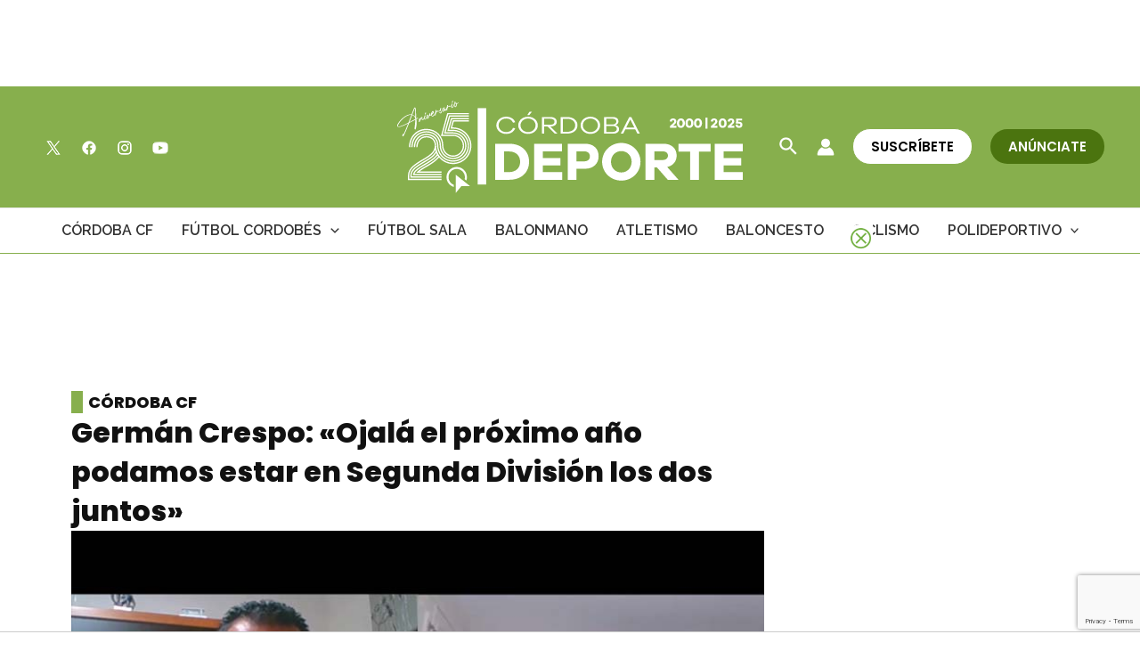

--- FILE ---
content_type: text/html; charset=utf-8
request_url: https://www.google.com/recaptcha/api2/anchor?ar=1&k=6Lf0TpMUAAAAAJdVqEsvGLeE93usBCzax6NC8SiO&co=aHR0cHM6Ly9jb3Jkb2JhZGVwb3J0ZS5jb206NDQz&hl=en&v=PoyoqOPhxBO7pBk68S4YbpHZ&size=invisible&anchor-ms=20000&execute-ms=30000&cb=mrfbibfx3g3k
body_size: 48646
content:
<!DOCTYPE HTML><html dir="ltr" lang="en"><head><meta http-equiv="Content-Type" content="text/html; charset=UTF-8">
<meta http-equiv="X-UA-Compatible" content="IE=edge">
<title>reCAPTCHA</title>
<style type="text/css">
/* cyrillic-ext */
@font-face {
  font-family: 'Roboto';
  font-style: normal;
  font-weight: 400;
  font-stretch: 100%;
  src: url(//fonts.gstatic.com/s/roboto/v48/KFO7CnqEu92Fr1ME7kSn66aGLdTylUAMa3GUBHMdazTgWw.woff2) format('woff2');
  unicode-range: U+0460-052F, U+1C80-1C8A, U+20B4, U+2DE0-2DFF, U+A640-A69F, U+FE2E-FE2F;
}
/* cyrillic */
@font-face {
  font-family: 'Roboto';
  font-style: normal;
  font-weight: 400;
  font-stretch: 100%;
  src: url(//fonts.gstatic.com/s/roboto/v48/KFO7CnqEu92Fr1ME7kSn66aGLdTylUAMa3iUBHMdazTgWw.woff2) format('woff2');
  unicode-range: U+0301, U+0400-045F, U+0490-0491, U+04B0-04B1, U+2116;
}
/* greek-ext */
@font-face {
  font-family: 'Roboto';
  font-style: normal;
  font-weight: 400;
  font-stretch: 100%;
  src: url(//fonts.gstatic.com/s/roboto/v48/KFO7CnqEu92Fr1ME7kSn66aGLdTylUAMa3CUBHMdazTgWw.woff2) format('woff2');
  unicode-range: U+1F00-1FFF;
}
/* greek */
@font-face {
  font-family: 'Roboto';
  font-style: normal;
  font-weight: 400;
  font-stretch: 100%;
  src: url(//fonts.gstatic.com/s/roboto/v48/KFO7CnqEu92Fr1ME7kSn66aGLdTylUAMa3-UBHMdazTgWw.woff2) format('woff2');
  unicode-range: U+0370-0377, U+037A-037F, U+0384-038A, U+038C, U+038E-03A1, U+03A3-03FF;
}
/* math */
@font-face {
  font-family: 'Roboto';
  font-style: normal;
  font-weight: 400;
  font-stretch: 100%;
  src: url(//fonts.gstatic.com/s/roboto/v48/KFO7CnqEu92Fr1ME7kSn66aGLdTylUAMawCUBHMdazTgWw.woff2) format('woff2');
  unicode-range: U+0302-0303, U+0305, U+0307-0308, U+0310, U+0312, U+0315, U+031A, U+0326-0327, U+032C, U+032F-0330, U+0332-0333, U+0338, U+033A, U+0346, U+034D, U+0391-03A1, U+03A3-03A9, U+03B1-03C9, U+03D1, U+03D5-03D6, U+03F0-03F1, U+03F4-03F5, U+2016-2017, U+2034-2038, U+203C, U+2040, U+2043, U+2047, U+2050, U+2057, U+205F, U+2070-2071, U+2074-208E, U+2090-209C, U+20D0-20DC, U+20E1, U+20E5-20EF, U+2100-2112, U+2114-2115, U+2117-2121, U+2123-214F, U+2190, U+2192, U+2194-21AE, U+21B0-21E5, U+21F1-21F2, U+21F4-2211, U+2213-2214, U+2216-22FF, U+2308-230B, U+2310, U+2319, U+231C-2321, U+2336-237A, U+237C, U+2395, U+239B-23B7, U+23D0, U+23DC-23E1, U+2474-2475, U+25AF, U+25B3, U+25B7, U+25BD, U+25C1, U+25CA, U+25CC, U+25FB, U+266D-266F, U+27C0-27FF, U+2900-2AFF, U+2B0E-2B11, U+2B30-2B4C, U+2BFE, U+3030, U+FF5B, U+FF5D, U+1D400-1D7FF, U+1EE00-1EEFF;
}
/* symbols */
@font-face {
  font-family: 'Roboto';
  font-style: normal;
  font-weight: 400;
  font-stretch: 100%;
  src: url(//fonts.gstatic.com/s/roboto/v48/KFO7CnqEu92Fr1ME7kSn66aGLdTylUAMaxKUBHMdazTgWw.woff2) format('woff2');
  unicode-range: U+0001-000C, U+000E-001F, U+007F-009F, U+20DD-20E0, U+20E2-20E4, U+2150-218F, U+2190, U+2192, U+2194-2199, U+21AF, U+21E6-21F0, U+21F3, U+2218-2219, U+2299, U+22C4-22C6, U+2300-243F, U+2440-244A, U+2460-24FF, U+25A0-27BF, U+2800-28FF, U+2921-2922, U+2981, U+29BF, U+29EB, U+2B00-2BFF, U+4DC0-4DFF, U+FFF9-FFFB, U+10140-1018E, U+10190-1019C, U+101A0, U+101D0-101FD, U+102E0-102FB, U+10E60-10E7E, U+1D2C0-1D2D3, U+1D2E0-1D37F, U+1F000-1F0FF, U+1F100-1F1AD, U+1F1E6-1F1FF, U+1F30D-1F30F, U+1F315, U+1F31C, U+1F31E, U+1F320-1F32C, U+1F336, U+1F378, U+1F37D, U+1F382, U+1F393-1F39F, U+1F3A7-1F3A8, U+1F3AC-1F3AF, U+1F3C2, U+1F3C4-1F3C6, U+1F3CA-1F3CE, U+1F3D4-1F3E0, U+1F3ED, U+1F3F1-1F3F3, U+1F3F5-1F3F7, U+1F408, U+1F415, U+1F41F, U+1F426, U+1F43F, U+1F441-1F442, U+1F444, U+1F446-1F449, U+1F44C-1F44E, U+1F453, U+1F46A, U+1F47D, U+1F4A3, U+1F4B0, U+1F4B3, U+1F4B9, U+1F4BB, U+1F4BF, U+1F4C8-1F4CB, U+1F4D6, U+1F4DA, U+1F4DF, U+1F4E3-1F4E6, U+1F4EA-1F4ED, U+1F4F7, U+1F4F9-1F4FB, U+1F4FD-1F4FE, U+1F503, U+1F507-1F50B, U+1F50D, U+1F512-1F513, U+1F53E-1F54A, U+1F54F-1F5FA, U+1F610, U+1F650-1F67F, U+1F687, U+1F68D, U+1F691, U+1F694, U+1F698, U+1F6AD, U+1F6B2, U+1F6B9-1F6BA, U+1F6BC, U+1F6C6-1F6CF, U+1F6D3-1F6D7, U+1F6E0-1F6EA, U+1F6F0-1F6F3, U+1F6F7-1F6FC, U+1F700-1F7FF, U+1F800-1F80B, U+1F810-1F847, U+1F850-1F859, U+1F860-1F887, U+1F890-1F8AD, U+1F8B0-1F8BB, U+1F8C0-1F8C1, U+1F900-1F90B, U+1F93B, U+1F946, U+1F984, U+1F996, U+1F9E9, U+1FA00-1FA6F, U+1FA70-1FA7C, U+1FA80-1FA89, U+1FA8F-1FAC6, U+1FACE-1FADC, U+1FADF-1FAE9, U+1FAF0-1FAF8, U+1FB00-1FBFF;
}
/* vietnamese */
@font-face {
  font-family: 'Roboto';
  font-style: normal;
  font-weight: 400;
  font-stretch: 100%;
  src: url(//fonts.gstatic.com/s/roboto/v48/KFO7CnqEu92Fr1ME7kSn66aGLdTylUAMa3OUBHMdazTgWw.woff2) format('woff2');
  unicode-range: U+0102-0103, U+0110-0111, U+0128-0129, U+0168-0169, U+01A0-01A1, U+01AF-01B0, U+0300-0301, U+0303-0304, U+0308-0309, U+0323, U+0329, U+1EA0-1EF9, U+20AB;
}
/* latin-ext */
@font-face {
  font-family: 'Roboto';
  font-style: normal;
  font-weight: 400;
  font-stretch: 100%;
  src: url(//fonts.gstatic.com/s/roboto/v48/KFO7CnqEu92Fr1ME7kSn66aGLdTylUAMa3KUBHMdazTgWw.woff2) format('woff2');
  unicode-range: U+0100-02BA, U+02BD-02C5, U+02C7-02CC, U+02CE-02D7, U+02DD-02FF, U+0304, U+0308, U+0329, U+1D00-1DBF, U+1E00-1E9F, U+1EF2-1EFF, U+2020, U+20A0-20AB, U+20AD-20C0, U+2113, U+2C60-2C7F, U+A720-A7FF;
}
/* latin */
@font-face {
  font-family: 'Roboto';
  font-style: normal;
  font-weight: 400;
  font-stretch: 100%;
  src: url(//fonts.gstatic.com/s/roboto/v48/KFO7CnqEu92Fr1ME7kSn66aGLdTylUAMa3yUBHMdazQ.woff2) format('woff2');
  unicode-range: U+0000-00FF, U+0131, U+0152-0153, U+02BB-02BC, U+02C6, U+02DA, U+02DC, U+0304, U+0308, U+0329, U+2000-206F, U+20AC, U+2122, U+2191, U+2193, U+2212, U+2215, U+FEFF, U+FFFD;
}
/* cyrillic-ext */
@font-face {
  font-family: 'Roboto';
  font-style: normal;
  font-weight: 500;
  font-stretch: 100%;
  src: url(//fonts.gstatic.com/s/roboto/v48/KFO7CnqEu92Fr1ME7kSn66aGLdTylUAMa3GUBHMdazTgWw.woff2) format('woff2');
  unicode-range: U+0460-052F, U+1C80-1C8A, U+20B4, U+2DE0-2DFF, U+A640-A69F, U+FE2E-FE2F;
}
/* cyrillic */
@font-face {
  font-family: 'Roboto';
  font-style: normal;
  font-weight: 500;
  font-stretch: 100%;
  src: url(//fonts.gstatic.com/s/roboto/v48/KFO7CnqEu92Fr1ME7kSn66aGLdTylUAMa3iUBHMdazTgWw.woff2) format('woff2');
  unicode-range: U+0301, U+0400-045F, U+0490-0491, U+04B0-04B1, U+2116;
}
/* greek-ext */
@font-face {
  font-family: 'Roboto';
  font-style: normal;
  font-weight: 500;
  font-stretch: 100%;
  src: url(//fonts.gstatic.com/s/roboto/v48/KFO7CnqEu92Fr1ME7kSn66aGLdTylUAMa3CUBHMdazTgWw.woff2) format('woff2');
  unicode-range: U+1F00-1FFF;
}
/* greek */
@font-face {
  font-family: 'Roboto';
  font-style: normal;
  font-weight: 500;
  font-stretch: 100%;
  src: url(//fonts.gstatic.com/s/roboto/v48/KFO7CnqEu92Fr1ME7kSn66aGLdTylUAMa3-UBHMdazTgWw.woff2) format('woff2');
  unicode-range: U+0370-0377, U+037A-037F, U+0384-038A, U+038C, U+038E-03A1, U+03A3-03FF;
}
/* math */
@font-face {
  font-family: 'Roboto';
  font-style: normal;
  font-weight: 500;
  font-stretch: 100%;
  src: url(//fonts.gstatic.com/s/roboto/v48/KFO7CnqEu92Fr1ME7kSn66aGLdTylUAMawCUBHMdazTgWw.woff2) format('woff2');
  unicode-range: U+0302-0303, U+0305, U+0307-0308, U+0310, U+0312, U+0315, U+031A, U+0326-0327, U+032C, U+032F-0330, U+0332-0333, U+0338, U+033A, U+0346, U+034D, U+0391-03A1, U+03A3-03A9, U+03B1-03C9, U+03D1, U+03D5-03D6, U+03F0-03F1, U+03F4-03F5, U+2016-2017, U+2034-2038, U+203C, U+2040, U+2043, U+2047, U+2050, U+2057, U+205F, U+2070-2071, U+2074-208E, U+2090-209C, U+20D0-20DC, U+20E1, U+20E5-20EF, U+2100-2112, U+2114-2115, U+2117-2121, U+2123-214F, U+2190, U+2192, U+2194-21AE, U+21B0-21E5, U+21F1-21F2, U+21F4-2211, U+2213-2214, U+2216-22FF, U+2308-230B, U+2310, U+2319, U+231C-2321, U+2336-237A, U+237C, U+2395, U+239B-23B7, U+23D0, U+23DC-23E1, U+2474-2475, U+25AF, U+25B3, U+25B7, U+25BD, U+25C1, U+25CA, U+25CC, U+25FB, U+266D-266F, U+27C0-27FF, U+2900-2AFF, U+2B0E-2B11, U+2B30-2B4C, U+2BFE, U+3030, U+FF5B, U+FF5D, U+1D400-1D7FF, U+1EE00-1EEFF;
}
/* symbols */
@font-face {
  font-family: 'Roboto';
  font-style: normal;
  font-weight: 500;
  font-stretch: 100%;
  src: url(//fonts.gstatic.com/s/roboto/v48/KFO7CnqEu92Fr1ME7kSn66aGLdTylUAMaxKUBHMdazTgWw.woff2) format('woff2');
  unicode-range: U+0001-000C, U+000E-001F, U+007F-009F, U+20DD-20E0, U+20E2-20E4, U+2150-218F, U+2190, U+2192, U+2194-2199, U+21AF, U+21E6-21F0, U+21F3, U+2218-2219, U+2299, U+22C4-22C6, U+2300-243F, U+2440-244A, U+2460-24FF, U+25A0-27BF, U+2800-28FF, U+2921-2922, U+2981, U+29BF, U+29EB, U+2B00-2BFF, U+4DC0-4DFF, U+FFF9-FFFB, U+10140-1018E, U+10190-1019C, U+101A0, U+101D0-101FD, U+102E0-102FB, U+10E60-10E7E, U+1D2C0-1D2D3, U+1D2E0-1D37F, U+1F000-1F0FF, U+1F100-1F1AD, U+1F1E6-1F1FF, U+1F30D-1F30F, U+1F315, U+1F31C, U+1F31E, U+1F320-1F32C, U+1F336, U+1F378, U+1F37D, U+1F382, U+1F393-1F39F, U+1F3A7-1F3A8, U+1F3AC-1F3AF, U+1F3C2, U+1F3C4-1F3C6, U+1F3CA-1F3CE, U+1F3D4-1F3E0, U+1F3ED, U+1F3F1-1F3F3, U+1F3F5-1F3F7, U+1F408, U+1F415, U+1F41F, U+1F426, U+1F43F, U+1F441-1F442, U+1F444, U+1F446-1F449, U+1F44C-1F44E, U+1F453, U+1F46A, U+1F47D, U+1F4A3, U+1F4B0, U+1F4B3, U+1F4B9, U+1F4BB, U+1F4BF, U+1F4C8-1F4CB, U+1F4D6, U+1F4DA, U+1F4DF, U+1F4E3-1F4E6, U+1F4EA-1F4ED, U+1F4F7, U+1F4F9-1F4FB, U+1F4FD-1F4FE, U+1F503, U+1F507-1F50B, U+1F50D, U+1F512-1F513, U+1F53E-1F54A, U+1F54F-1F5FA, U+1F610, U+1F650-1F67F, U+1F687, U+1F68D, U+1F691, U+1F694, U+1F698, U+1F6AD, U+1F6B2, U+1F6B9-1F6BA, U+1F6BC, U+1F6C6-1F6CF, U+1F6D3-1F6D7, U+1F6E0-1F6EA, U+1F6F0-1F6F3, U+1F6F7-1F6FC, U+1F700-1F7FF, U+1F800-1F80B, U+1F810-1F847, U+1F850-1F859, U+1F860-1F887, U+1F890-1F8AD, U+1F8B0-1F8BB, U+1F8C0-1F8C1, U+1F900-1F90B, U+1F93B, U+1F946, U+1F984, U+1F996, U+1F9E9, U+1FA00-1FA6F, U+1FA70-1FA7C, U+1FA80-1FA89, U+1FA8F-1FAC6, U+1FACE-1FADC, U+1FADF-1FAE9, U+1FAF0-1FAF8, U+1FB00-1FBFF;
}
/* vietnamese */
@font-face {
  font-family: 'Roboto';
  font-style: normal;
  font-weight: 500;
  font-stretch: 100%;
  src: url(//fonts.gstatic.com/s/roboto/v48/KFO7CnqEu92Fr1ME7kSn66aGLdTylUAMa3OUBHMdazTgWw.woff2) format('woff2');
  unicode-range: U+0102-0103, U+0110-0111, U+0128-0129, U+0168-0169, U+01A0-01A1, U+01AF-01B0, U+0300-0301, U+0303-0304, U+0308-0309, U+0323, U+0329, U+1EA0-1EF9, U+20AB;
}
/* latin-ext */
@font-face {
  font-family: 'Roboto';
  font-style: normal;
  font-weight: 500;
  font-stretch: 100%;
  src: url(//fonts.gstatic.com/s/roboto/v48/KFO7CnqEu92Fr1ME7kSn66aGLdTylUAMa3KUBHMdazTgWw.woff2) format('woff2');
  unicode-range: U+0100-02BA, U+02BD-02C5, U+02C7-02CC, U+02CE-02D7, U+02DD-02FF, U+0304, U+0308, U+0329, U+1D00-1DBF, U+1E00-1E9F, U+1EF2-1EFF, U+2020, U+20A0-20AB, U+20AD-20C0, U+2113, U+2C60-2C7F, U+A720-A7FF;
}
/* latin */
@font-face {
  font-family: 'Roboto';
  font-style: normal;
  font-weight: 500;
  font-stretch: 100%;
  src: url(//fonts.gstatic.com/s/roboto/v48/KFO7CnqEu92Fr1ME7kSn66aGLdTylUAMa3yUBHMdazQ.woff2) format('woff2');
  unicode-range: U+0000-00FF, U+0131, U+0152-0153, U+02BB-02BC, U+02C6, U+02DA, U+02DC, U+0304, U+0308, U+0329, U+2000-206F, U+20AC, U+2122, U+2191, U+2193, U+2212, U+2215, U+FEFF, U+FFFD;
}
/* cyrillic-ext */
@font-face {
  font-family: 'Roboto';
  font-style: normal;
  font-weight: 900;
  font-stretch: 100%;
  src: url(//fonts.gstatic.com/s/roboto/v48/KFO7CnqEu92Fr1ME7kSn66aGLdTylUAMa3GUBHMdazTgWw.woff2) format('woff2');
  unicode-range: U+0460-052F, U+1C80-1C8A, U+20B4, U+2DE0-2DFF, U+A640-A69F, U+FE2E-FE2F;
}
/* cyrillic */
@font-face {
  font-family: 'Roboto';
  font-style: normal;
  font-weight: 900;
  font-stretch: 100%;
  src: url(//fonts.gstatic.com/s/roboto/v48/KFO7CnqEu92Fr1ME7kSn66aGLdTylUAMa3iUBHMdazTgWw.woff2) format('woff2');
  unicode-range: U+0301, U+0400-045F, U+0490-0491, U+04B0-04B1, U+2116;
}
/* greek-ext */
@font-face {
  font-family: 'Roboto';
  font-style: normal;
  font-weight: 900;
  font-stretch: 100%;
  src: url(//fonts.gstatic.com/s/roboto/v48/KFO7CnqEu92Fr1ME7kSn66aGLdTylUAMa3CUBHMdazTgWw.woff2) format('woff2');
  unicode-range: U+1F00-1FFF;
}
/* greek */
@font-face {
  font-family: 'Roboto';
  font-style: normal;
  font-weight: 900;
  font-stretch: 100%;
  src: url(//fonts.gstatic.com/s/roboto/v48/KFO7CnqEu92Fr1ME7kSn66aGLdTylUAMa3-UBHMdazTgWw.woff2) format('woff2');
  unicode-range: U+0370-0377, U+037A-037F, U+0384-038A, U+038C, U+038E-03A1, U+03A3-03FF;
}
/* math */
@font-face {
  font-family: 'Roboto';
  font-style: normal;
  font-weight: 900;
  font-stretch: 100%;
  src: url(//fonts.gstatic.com/s/roboto/v48/KFO7CnqEu92Fr1ME7kSn66aGLdTylUAMawCUBHMdazTgWw.woff2) format('woff2');
  unicode-range: U+0302-0303, U+0305, U+0307-0308, U+0310, U+0312, U+0315, U+031A, U+0326-0327, U+032C, U+032F-0330, U+0332-0333, U+0338, U+033A, U+0346, U+034D, U+0391-03A1, U+03A3-03A9, U+03B1-03C9, U+03D1, U+03D5-03D6, U+03F0-03F1, U+03F4-03F5, U+2016-2017, U+2034-2038, U+203C, U+2040, U+2043, U+2047, U+2050, U+2057, U+205F, U+2070-2071, U+2074-208E, U+2090-209C, U+20D0-20DC, U+20E1, U+20E5-20EF, U+2100-2112, U+2114-2115, U+2117-2121, U+2123-214F, U+2190, U+2192, U+2194-21AE, U+21B0-21E5, U+21F1-21F2, U+21F4-2211, U+2213-2214, U+2216-22FF, U+2308-230B, U+2310, U+2319, U+231C-2321, U+2336-237A, U+237C, U+2395, U+239B-23B7, U+23D0, U+23DC-23E1, U+2474-2475, U+25AF, U+25B3, U+25B7, U+25BD, U+25C1, U+25CA, U+25CC, U+25FB, U+266D-266F, U+27C0-27FF, U+2900-2AFF, U+2B0E-2B11, U+2B30-2B4C, U+2BFE, U+3030, U+FF5B, U+FF5D, U+1D400-1D7FF, U+1EE00-1EEFF;
}
/* symbols */
@font-face {
  font-family: 'Roboto';
  font-style: normal;
  font-weight: 900;
  font-stretch: 100%;
  src: url(//fonts.gstatic.com/s/roboto/v48/KFO7CnqEu92Fr1ME7kSn66aGLdTylUAMaxKUBHMdazTgWw.woff2) format('woff2');
  unicode-range: U+0001-000C, U+000E-001F, U+007F-009F, U+20DD-20E0, U+20E2-20E4, U+2150-218F, U+2190, U+2192, U+2194-2199, U+21AF, U+21E6-21F0, U+21F3, U+2218-2219, U+2299, U+22C4-22C6, U+2300-243F, U+2440-244A, U+2460-24FF, U+25A0-27BF, U+2800-28FF, U+2921-2922, U+2981, U+29BF, U+29EB, U+2B00-2BFF, U+4DC0-4DFF, U+FFF9-FFFB, U+10140-1018E, U+10190-1019C, U+101A0, U+101D0-101FD, U+102E0-102FB, U+10E60-10E7E, U+1D2C0-1D2D3, U+1D2E0-1D37F, U+1F000-1F0FF, U+1F100-1F1AD, U+1F1E6-1F1FF, U+1F30D-1F30F, U+1F315, U+1F31C, U+1F31E, U+1F320-1F32C, U+1F336, U+1F378, U+1F37D, U+1F382, U+1F393-1F39F, U+1F3A7-1F3A8, U+1F3AC-1F3AF, U+1F3C2, U+1F3C4-1F3C6, U+1F3CA-1F3CE, U+1F3D4-1F3E0, U+1F3ED, U+1F3F1-1F3F3, U+1F3F5-1F3F7, U+1F408, U+1F415, U+1F41F, U+1F426, U+1F43F, U+1F441-1F442, U+1F444, U+1F446-1F449, U+1F44C-1F44E, U+1F453, U+1F46A, U+1F47D, U+1F4A3, U+1F4B0, U+1F4B3, U+1F4B9, U+1F4BB, U+1F4BF, U+1F4C8-1F4CB, U+1F4D6, U+1F4DA, U+1F4DF, U+1F4E3-1F4E6, U+1F4EA-1F4ED, U+1F4F7, U+1F4F9-1F4FB, U+1F4FD-1F4FE, U+1F503, U+1F507-1F50B, U+1F50D, U+1F512-1F513, U+1F53E-1F54A, U+1F54F-1F5FA, U+1F610, U+1F650-1F67F, U+1F687, U+1F68D, U+1F691, U+1F694, U+1F698, U+1F6AD, U+1F6B2, U+1F6B9-1F6BA, U+1F6BC, U+1F6C6-1F6CF, U+1F6D3-1F6D7, U+1F6E0-1F6EA, U+1F6F0-1F6F3, U+1F6F7-1F6FC, U+1F700-1F7FF, U+1F800-1F80B, U+1F810-1F847, U+1F850-1F859, U+1F860-1F887, U+1F890-1F8AD, U+1F8B0-1F8BB, U+1F8C0-1F8C1, U+1F900-1F90B, U+1F93B, U+1F946, U+1F984, U+1F996, U+1F9E9, U+1FA00-1FA6F, U+1FA70-1FA7C, U+1FA80-1FA89, U+1FA8F-1FAC6, U+1FACE-1FADC, U+1FADF-1FAE9, U+1FAF0-1FAF8, U+1FB00-1FBFF;
}
/* vietnamese */
@font-face {
  font-family: 'Roboto';
  font-style: normal;
  font-weight: 900;
  font-stretch: 100%;
  src: url(//fonts.gstatic.com/s/roboto/v48/KFO7CnqEu92Fr1ME7kSn66aGLdTylUAMa3OUBHMdazTgWw.woff2) format('woff2');
  unicode-range: U+0102-0103, U+0110-0111, U+0128-0129, U+0168-0169, U+01A0-01A1, U+01AF-01B0, U+0300-0301, U+0303-0304, U+0308-0309, U+0323, U+0329, U+1EA0-1EF9, U+20AB;
}
/* latin-ext */
@font-face {
  font-family: 'Roboto';
  font-style: normal;
  font-weight: 900;
  font-stretch: 100%;
  src: url(//fonts.gstatic.com/s/roboto/v48/KFO7CnqEu92Fr1ME7kSn66aGLdTylUAMa3KUBHMdazTgWw.woff2) format('woff2');
  unicode-range: U+0100-02BA, U+02BD-02C5, U+02C7-02CC, U+02CE-02D7, U+02DD-02FF, U+0304, U+0308, U+0329, U+1D00-1DBF, U+1E00-1E9F, U+1EF2-1EFF, U+2020, U+20A0-20AB, U+20AD-20C0, U+2113, U+2C60-2C7F, U+A720-A7FF;
}
/* latin */
@font-face {
  font-family: 'Roboto';
  font-style: normal;
  font-weight: 900;
  font-stretch: 100%;
  src: url(//fonts.gstatic.com/s/roboto/v48/KFO7CnqEu92Fr1ME7kSn66aGLdTylUAMa3yUBHMdazQ.woff2) format('woff2');
  unicode-range: U+0000-00FF, U+0131, U+0152-0153, U+02BB-02BC, U+02C6, U+02DA, U+02DC, U+0304, U+0308, U+0329, U+2000-206F, U+20AC, U+2122, U+2191, U+2193, U+2212, U+2215, U+FEFF, U+FFFD;
}

</style>
<link rel="stylesheet" type="text/css" href="https://www.gstatic.com/recaptcha/releases/PoyoqOPhxBO7pBk68S4YbpHZ/styles__ltr.css">
<script nonce="v2kPlxzB0h5DCRTAtP92Lw" type="text/javascript">window['__recaptcha_api'] = 'https://www.google.com/recaptcha/api2/';</script>
<script type="text/javascript" src="https://www.gstatic.com/recaptcha/releases/PoyoqOPhxBO7pBk68S4YbpHZ/recaptcha__en.js" nonce="v2kPlxzB0h5DCRTAtP92Lw">
      
    </script></head>
<body><div id="rc-anchor-alert" class="rc-anchor-alert"></div>
<input type="hidden" id="recaptcha-token" value="[base64]">
<script type="text/javascript" nonce="v2kPlxzB0h5DCRTAtP92Lw">
      recaptcha.anchor.Main.init("[\x22ainput\x22,[\x22bgdata\x22,\x22\x22,\[base64]/[base64]/[base64]/[base64]/[base64]/[base64]/KGcoTywyNTMsTy5PKSxVRyhPLEMpKTpnKE8sMjUzLEMpLE8pKSxsKSksTykpfSxieT1mdW5jdGlvbihDLE8sdSxsKXtmb3IobD0odT1SKEMpLDApO08+MDtPLS0pbD1sPDw4fFooQyk7ZyhDLHUsbCl9LFVHPWZ1bmN0aW9uKEMsTyl7Qy5pLmxlbmd0aD4xMDQ/[base64]/[base64]/[base64]/[base64]/[base64]/[base64]/[base64]\\u003d\x22,\[base64]\\u003d\x22,\[base64]/DhMKRw4gxby1zwpJQDQbCuxnCjhnClC9Ew6QdWMKFwr3DsiVIwr9kE37DsSrClcKhA0Few74TRMKMwpMqVMK8w54MF2zChVTDrD19wqnDuMKaw6k8w5dNORvDvMOSw5/DrQMPwqDCji/[base64]/[base64]/ClBvDkC7ChMOlTVNBwqsTwoZnRsKiaj7CgMO6w67CkSfCqVp0w6nDgFnDhSjCtQVBworDscO4wqk9w40VacKoHHrCu8KIDsOxwp3Dij0Awo/DhsK1ETktcMOxNFspUMONbUHDh8Kdw5HDmHtABC4ew4rCpsOHw5RgwpPDukrCoQhbw6zCrjlOwqgGbAE1YErCt8Kvw5/CicKaw6I/PxXCtytrwodxAMKuV8KlwpzCqzAVfAfCr37Dulc9w7k9w57Dpjt2TF9BO8K5w75cw4B1wpYIw7TDtQTCvQXCuMKuwr/DuC4xdsKdwq/DuwktVsOlw57DoMKmw7XDsmvChHdEWMOdC8K3NcKsw6PDj8KMPhdowrTCh8OOIU0FDMKyGQPComAlwqp/[base64]/[base64]/DrE3Dgm02T8Khw5piwpowKwXDscKkQxnDo3JaPcOfAX/DpkzCiHXDhDh1OsKBd8KWw7TDtsKKw4zDocK3XsK0w6/CllrCi2fDjTBgwrxlw71gwppvAcKFw4/DlMOWW8K2wqXCtHTDssKsbMOjwqnCp8Ovw7TClMKZw4Bqw41ww7onRSTChAvDkXEGCsK0D8KNbcKhwrrDnDoywq1nfBHDkj8NwpZDFiLDgcOawqXDp8K2w4/[base64]/Dl8OzEE7DkGt1wpPDtMKIwp4oD8OGT3TCvMKYZULCkkdkfcOgDsKgwqDDssK1W8KqM8OjDHxZwpzCmsK4wozDn8K4DR7DscOQw5x6D8KFw5jDg8KIw6J6PyfCrsKoICAxcwvDtMO8w7zCo8Kae2UoXcOgHcOmwr0Pwq8OVkfDgcOVwpkzwpbCuEfDuk/DosKndMKcWQ0xUcOWwqhrwpLDtRTDrcOHVcOxeQ3DosKMcMKew5QOYRwzJH9AXcOjcVjCsMOhVsObw4vDnMOROsOLw5V1wo7CrcKnw4UWw4cDBcOZEi5lw5NKasO5w4hmwqYpwprDqsKuwrDCmCHCtMKsb8KYGkpXXmpIacKRbMOyw5J0w67Dr8Kkwq/[base64]/DjlXCpxVYwqcgPsKofcOtwrFIemA/[base64]/wr/DlXlqwoEMw71MwoMAWGrDiDLDocKcw7fDu8K1cMK/[base64]/ChXjCv0/[base64]/wrbDtyDCuMOSIsKLKDzCmcKbwpzDrcK5PADCj8Ohc8Kiwr5MwpjDscOowrPCmsOuQRrCgnXCk8KJwrY1wpfCqMKzFCsTEl15wqvChWJnKWrCpApswonDhcKnw68VIcOAw4ccwrpAwp8/aSjCjsKPwpZedMKlwq0HasKnwpZtwr7CoTtFG8KGwqjCiMOTw7xuwrHDuQHDsXkdES0BQg/[base64]/Cpw7DhDfDhMOwfDPCt0t2W8Kqwpoww6bCt1rDm8OuZCLDu0HCu8OfWsOrZMK9wqjCvWEKw6UTwroYAMKKwpVWwpTDombDuMOqSzPCmwcpO8OXE2LDmTM9Gh9YRsKwwpPCr8Onw4chL1jCg8KLHBRiw4g0EXHDqnbChcKxQcOlTMO3YcK/[base64]/Dv8O8w40Zw6PCnsKbCMKfwqZqasKOGAbCqSbDlnvChFhWw4cFQwFaEzfDoygwGcOewph4w7rCtcKGwpHCglslccKIXsOhRCUhVMOCwp0tworCtxpowpwLwpVbwqDClRVtBBIrBsKFwpnCqCzCp8K3w43CmS/[base64]/DrBdgwoMYw71qFkLCgWNgwrUQd1nClQ/Cn8OPwoU/w7xgWMKuV8K1c8ONN8OHw6rCsMK8w4LCmXhEw6osLAZFCwgBDMKpQcKbDcKUWcOSIwYrwpAlwrfDsMKrHMOlfMOnwrtmPMOSwqcJwpjCj8Oiwphyw6ciw7bDgwcdRAzDh8OYV8KKwqfDssK/McK5ZMOpEl/Dl8KZw57CojJwwqLDh8KyBcOEw7gXXcOtwozCigxKYFdXwqZgRU7DhQg/w5LDkMO/wrsJwrjCi8KSwq3CiMK0KkLCsk/CowfDtsKEw7tza8Kfe8Kuwqh8JBHCh2fCgiI3wrhQNDvCm8K9w4nDuwwIJyNfwqJ1wotQwrxMDBvDvGLDu3ljwpJUwroSw51awovDsV/DvcOxwrbCucO0Kzgkw7DCh1DDg8KBwrvCgTvCoVMbYWZVw5PDjivDqQh8P8OqYcOfw6Q0DMOnw6PCnMKXHsOoAFojNy0kaMKrbcKLwoVqM0/CmcO2wqMKKwIfw54AeiLCqmfDu181w5HDmMK0HgXCkThrf8O3P8Odw7PDjgwBw61iw6/CoRluLsO+wq/Cj8KIwrTDgsKVw6xaMMOgwpUCwrTDhwNbdGQmBsKiwofDs8OCwr/[base64]/[base64]/CocK6w5hNakopSHNvw5ldw7hbwp/DhcKlw5DClxrCqDhdVcKIw4UnKRDChcOowpd/[base64]/[base64]/DgsOGwr93w6jDimbCsgzCnsKLWE3DsEsBME1RAXg6w4VOw7TCjGHCqsO7wrPDvWIuwqDCvB4kw7/[base64]/eUoBN8KtOMO1w7HCgQpGalRQw4bDh8K9XG3Cr8KPwqDDhRrCs2HDnArCtmMrwonCs8OKw4bDrDInPGNJwrFXZsKSwogtwrjDozzDqAXDo1xpCz/DvMKBw5fDuMKrdhjDnljDnUXCugzCrcKsHcKqMMO1w5VXE8K9wpNle8KRw7VtZ8O3w6RWU0wgfHrCvsOTEzzCsnrDmizDpFjDnndCMMKGSk4Uw6XDhcKQw5d8wpVWFsOUcxjDlQ/DjcKiw5lXZWDCj8OLwqI9NMOUwpLDpsKjXsO2wovCmTswwq3DlmFTDsO6wrHCs8KQPMK9AMO4w6QuW8KLw7lNWMK6w6DDjR3Dj8OdLVzCgcOqVcOAbcKEw6PCuMKTMRLDqcOKw4PCmsOccMOhwpvDp8Otwo9/wo08DBM/w4RbFWoxRCrDm3/DhsOULMKTZsKHw4YVHsOEH8KQw4RUwqzCkcK7w6zCtQ/DrcK7ScKqeBJOTDfDhMOnHMOgw4jDkcK8wqh3w6PDuRMfBU/ClSMDRUJTFVkGw7sUEsO+wox3Dh3Chk3DlsOHw4xRwoUxMMOWbxLDng0SWMKIUiUEw7zCt8OGR8KEeUgHw4ZuJCzCksOnXBHDnydMwrTDuMKKw6siw73Dp8KYSsOyfV3DpWDCpMOGw6/Cr0Ycwp/DvsOjwqLDoBAawod6w7gHX8KTe8KMwqrDvk9lw6cqwqvDiQI3worDtcK0XwjDg8OeL8O5KTM4D1/CmABewpzDksK/[base64]/Dgw92TsOTwr8Uw4XCn8KjWXd/fcOzKQDDv13CrcOOVcK3HEbDusOZw6XDlkTCq8KBNkEvw7J0RSnCgHgZwrBGDsK2wrNJVcOVXg/Cl0NgwoU/w7fDo0x9wpoAKsOpCXXDo1HDrlVyPxFKwodPw4PDi1dZw5lzw6lLShjCrcOSAcOUwqfCkVY3QA9wIjTDocOUw73DqMKUw7JxZcO/[base64]/w63DjMKFwqlnwpjCiDI+w7DCvz3Ch8KWwqArw5Uac8KoGAtOwp3Dgx/CimvDtlPDkQzCq8OFCGhfw7kmw73DmgDCusOOwogUw4lMMMOSw4nDkcKdwqLCqj0ow5rDksOIOjsxwqjCmB1UTGp/w4vCkVM2A2vCkgXCl2PCmMOHwqrDi23DtyDDu8KyH316wpPDgMKXwo/DvMORN8KfwrBpRSfDnWMJwoXDoQ0fbMKUUcKdfgfDq8OvHcKgYsKRwqYbw47Chl7CtsKWasK/YsOFw7gnL8OFw49cwp7Dh8Ofc3cFd8KLw79YdMKNXlnDocOywpZSOcOlw4DCpDDCkwYawpUPwrNlU8KndcKGGVvDlVJAdsKswrHDv8KAw67DosKiw6DDhg3CgmfCn8K0wpfCgcKFw7/CswPDt8K7TMKqRnrDncO0wo7DvsOpw4jCg8O+wp0VcMOWwp17UBQOwo42w6YlLcKmwpHDjV/CjMOmw7LCk8KJJwB1w5AVwoXCvcK+wpAWF8K6PUHDocOiwo/DtMOAwpHCgX7Dti7CgcO0w7DDgcO0woM4wotBG8OQwoEXwpNTQ8OSw6QQXMOLw5ZEbsKGwophw6Nxw5DCkhjDlizClkPCjMOLCMKyw7BPw6LDk8O9FsOBBzgaCsKzVxt3aMO9I8KQS8OCBcOdwpPDmTXDlsKQwofCsC3DpSNxdDzCrSwXw7dZw6c4wpjCvDTDpQ/[base64]/CpMKkCMOpLsOMBSnCiMK4P8KER2jCriHClcK/EsOUwqfDjjkVaRUtwrLDrcK4w4TDhsOMw4LCg8Kafj5+w5rDtSPDlMOBw6pyU2zCjsKURjtow6vDnsOiw6Z5w6TCrgN2w4g2w7U3WUHDmlsJw77DtcKsAsKaw5IfMR1uFCPDncKlFFnCgMO5M2x9wp/[base64]/DrMKCB8OMwoLChcKCw4s8w6sBw40YTsKRYBFxwpbDlMOLw73DhMO6w53Co1bCo3DDlcOmwr5bwrfCgsKdT8KEwqNFVcODw5bClzEaDsKFwoo2wqQrwrnDp8K/wos9JsKhUcKpwqTDui/CjE/Dt0ZiAQcUBm7CtMKQEMO5FUYTaRHDpXBaFi8vw78bREzCrAg7LhrCihRowpNew517J8OqR8OXw4nDgcKmWMO7w48NDjQzasKSw6jCq8OCw7tbw5Udwo/[base64]/Dv8KUWRPDlcKew7PDi8OXwrXCvsKAVGcbw6IAVXvDqcK9w6fCisOrw5TCqsOcwpLCvQ/CmENHwpTDnMKmOjUEYT3ClT9ww4bCjcKMwoPDrHbCvcK1w71ew4/[base64]/CnUXChWxVwqXDhEg9J8OQwpzClMK1wrpHwoJKwrnDr8KVwrHCmMOrLsKfw7fDvMOTw7QjUi/CnMKKw7DCpMOCBk3Dm8O4wrvDscKgIiLDozFmwotRJMKuwp/DoDgBw4MaX8OEXyA8ZFlnwpDDsm4GIcOsVMK2CGBjU0ltHsKfw67CnsKdcsKVOwJXGzvCgCgRSh/[base64]/Drkktw5PDsH1/ZivCscOBwq0zwp7ChiB+f8KAw7hLwp3DrsKOw53DqkdRw4HCjMKUwoJ9w6dUIMOGwqvCisKFP8OTD8KpwqDCrcKYw7xZw5zCs8KAw5twd8KYaMOmDcOpw6zChkzCscOxJCXDunrCnGk7wrTCusKRC8OfwqszwpU3MkM/wpEAEMKTw40SG3oowppxwoXDpm7CqsK8PEgnw5/CmBRpFsOtwqHDv8OBwpzCuVjDhMKaXSpvwq/[base64]/[base64]/DmXTDijLChytEwoHCnDcRwrXCisKawolfw75RLVzDqcOKwrYhHy4RccK6wpfDkcKDJcOpE8Kzwp8mF8Ofw5fCqcKvDRRvw4/CrztGaCl/[base64]/CtMKzw7zDk8Kdw5wiw693Izc1wrd/ZClvwpXDhMO0C8OIw7fCncOLwpwtIsK9TT5kw4NsO8Kdw6Njw4MbUMKSw5B3w6BWwqzCkcOqKznDvATDhsOPwrzCsC5/HMORwqzDkBJKS27Dt2NOw6YaAsKsw7xufDzDocKkQ0tpwpJRQcOow7vCkMK/[base64]/[base64]/Cm8KYCMKpw5tZw4/ChMKDTcOGeCwvw6gMVsKHwojCoS/[base64]/Djk3Dl8OhXQvDs3ZswqbDs8KewqUiwr1EMMKdEn5RScOQwpMCe8KDZMObwqTDpcOLwqzDpDlkE8KjT8KwdDfCoD9PwqlNwqYWR8OtwpLCtBzDrEB1T8KxacO+wqEzOVYeDg0oUcK8wq/[base64]/Dt1HCvMOKDDlxJxDDp8O1fUzCtMO6wqzDvTbCnRDCk8KtwohXdx0INcKeVElYw5oWw5ljTMK3w5JMSVjDjMKawozDv8KyZ8KGw5oQfU/Cl3PCo8KKcsOew4TDnsK+wp3CsMOPwo/CkVE2wpwkTjzCkgtQJzLDkB/DqMKuw4vDrWkpwql+w4ddwosbTMKjZcO6MQDDgsKQw4N4NRN8fMOjBWM6UcOJw5scR8KuesOQa8OhKQXDojEvFMKNw7UawqHCj8Knw7bDg8OJUnh3wp5HIsOcwprDtcKKDMOaAMKNw4w/w4lNwprCoFfCu8KsG2RFRj3DjHTCoWUhbk5LWHrDvDHDoU/DsMOEWRVYQcKHwrHCuAvDmBnDucKLwrHCpMOfwq9Iw45vMHTDvVjCpj/DpVXDuATChcOECcK9UcK3w5PDq3tobXDCvsO0wr1xw6RdWhzCrhARWxNRw695BhFvw4k8w67DoMO9wpFQRMKswqdZUhIMSFDCrMOfPsOfRsOwAQhqwqtTOsKQRVRcwpoTw5I9w7TCvMO/wp09MyPDgsKswpfDtTlZTGNYNcOTH3TDvsKHwqQDfcKTJ1oWCcKnb8OBwp9iHWIoCsO3THDCtibCisKEw4/CucKkf8KnwrIOw6TDtsK7JD3DtcKORcOpGhJkUsOZInLCsQQ8w5/DomrDtlDCuD/DuDzDsW46wpXDuhjDtsOnPyEzEcKUwoRvw6Emw43DoEM6w7lDMcKlRxTCv8KXOcORWX7CpR/DoQ4PFRpQMcOGLsKZw6Ygw7gAH8Ohwr3ClnQZNQvDmMKEwpUGJMOyB2/[base64]/[base64]/Co8OBw4huw53CqQhlwrHCjMOkw4XCuMO0ayxHMMOARhHCn8K8R8OlGnTCuioNwrzCmsOQw73ClMOWw4o6IcOIHBrCucODw611wrbDrg/[base64]/[base64]/fgwdBMOMWsOswp7Cnw8KDC5Xw4F4wqfDl8Kkw4QnAcOsIsO1w5Qvw5DCsMOawrZUSsOtI8OZL3rDv8O2w7o8wq11a1YgecK/[base64]/ClMOhLsKCI3PDoCc0a2rDrQcxwoDCtSHCl8KVwp8lwqA4TkdgIsKuw5EvJFBUwq/CvQ0mw5XDiMOcfCc3woIAw53DnsO0JcO7w7fDtksDwoHDvMOpEW/CrsK+w67CniwveHN8w7BbNsK+bDzCpiDDpsKNLsKkJ8K/wqDDlyXDrsOLNcKxw47Dr8OcGMKYwp1Xw7vDpzNzSsKzwoNLNgrCh0fDiMOfwprDpcOUwqtZwrzDhExQN8OEw6dcwqNgw7FuwqvCr8KGG8KNwqrDqMK/fWE2USrCp0pvK8OIwqUDUUgHZU7DrgTDqcK/wqZxK8KDw4c6XMOIw6DDkcK9e8KiwplAwqVKw6vCr2XCj3bCjcOOG8Ohc8O0wrDCpFYBMyomwovChMKDAcOtwpEqC8OTQyzCoMKOw4/[base64]/Dh8OgZsOILjktwrDCuQDCm248wq/CgAlSwr/DlcKhWn4wN8OsAzVHcHbDu8KBcMKEwrXCnMO0dVMNwoNIKMK1e8O5I8OOAcOnN8OJwpPDt8OHP2rCjRUFw4nCucK5TMKYw45ow4rDjcOmeSYzfcKQw4LCqcOhFgEOTMKqwq1DwrnCrkfCgMOFw7AACsKqPcO2RsKVw6/CusOBAEFow6YKw78pwqvChnXCpsKlG8K+w5bDvwxYwo1JwqQwwrF+w6fCuUfDqSTDokZrw6XDvsOQwofDkQ3CscO/w4TCugzCgwDDoBTDnMKcdXDDrCTDtcOWw4zCk8KVGsKLf8O8U8OzW8Kvw5LCpcOVw5bDiW4BcwlcEDNEfMOYW8OGw7TDt8OdwrxtwpXDolQHM8K0cQxWeMODXG4Vw6ErwpZ8F8KWIcKoAcKzWcOVRMK7w5ERWHLDsMOvw7kmYcK0wr1Kw5PCklrCvcOWw4/[base64]/w5fDqcO7wqIJw4/DkyLCvsKtdMK5woEgJjYDYjDCtARdJi7DglvCoHtaw5ggwprCshIoYMKwAMObf8Kww6jDiHReSGfCkMOnw4Y/w5Yiw4rCvcKAwpgXXV51BMKHVsKwwq9Ow7BIwpAaacKTw7h5wqoHwr0Fw4vCp8OOOcOHfxJMwobCj8KhXcOKCx7CtcOIw6PDqMKSw6UMB8K7wqrCgn3Dl8KRw43Ch8OuZ8KLworCtMOhHMKtwpDDpsO9dcOCwoZsCsKPwrXCgcOxS8OfCMO2WRTDqGAWw5t6w6/CpcKsL8KXw7XDlV5YwqbCmsKcwpRBSBPCgcOYXcKOwq/CgFXCnwR7wrUXwqMmw7s/ID3CpHMIw5zChcKcdsKQOm/CgMKGwokcw57DhTBvwp95NgjClnnCpBY/[base64]/CjcKwBC8Cw4zDt8K5DQTCjMK6wp3Dq8KjwrDCmMOOw7tPwpnCh8KDOsOxccO9Rz3DtUvDksO7Wy/[base64]/ChyzDrRjCscKZw4ZHCxLChS/CjksvwqNaw6hVw410RlB9wo0bNMOTw7N9wqRpH1nCicOJw7HDi8O7woMdfiLCiBIeI8OCfMKuw4sLwrzCj8OLFcOSw7fDjVrDuRbChGrCgVTCqsKqNH/DpT5yPlzCtsO2wqPDp8OkwoXCgMObwpfDnxpMUCFKwo3DshdgT1g3EmAaYMO7wq3CjScqwrvCnzJsw4VSbMKMEsOTwpfCosO1ejfDocO5IQIZwpnDu8OicwQrw6tUc8OMwpPDk8O1wpNqw5Q/w6PCiMKQBsOECWEUEcOmwr4Dw7XCi8O7RMKNwp/Cq2PDjsKtEcKpYcK/wqksw5DDiytfw7XDkcOUw6TDg1HCs8O+NcKfKFRnDBgUfxBDw4ppfcKKEMO7w4/Co8Oaw7LDqzXDjsK3DHHDv1PCucOGwrxPFTsRwrx6w5tEwo3CvMOWw5vDgMKWf8OrE1Ayw4kjwot9wp8Vw6jDocObfBzCrMOSe2nClhTDogXDhsO9woHCs8OBAMKkWcKFw5xzMsKXEsOaw69wTjzDnDnDh8ODwo/CmQU2MsO0w50iXiQIf3l0w6jCiFbCuGoeG3LDknHCicKGw4rDncOqw7zCv2VowoHClljDrsOkw77CulRJw51qB8O6w6/Ck20Ewp3DsMKEw6B/[base64]/M8OYwopPw4MUw5TDtcO1wocKw4nDoMKdw6MzwpDDjMKZwqvCp8Kxw51cKmLDtMOFJMOCw6fDiVIww7HDvUpuwq1dw4E7PcKvw4kQw6lpwq/CnghYw5nCssO3UVXCnTwNNzIqw7FOOMK+eAkaw4BEw6HDqcO/MMKfQcO8VwHDnMKzOjXCp8KpA284A8OyworDpiDDvmA5PMORXGzCvcKLVTA+Y8Ofw4XDnMOYEE98wqTCgTvDn8K9wrnCkcO7wpYVwrnCuBQOw6xKwopAw4UhUg7Ci8KGwqoawqEkHxoRwq0/EcOYwrnDoyJZPsOoe8K6HsKDw4zDmMOaBsK6CsKNw4bCtiPDqgLClj/Ct8Kfw7nCqMKnH1TDsVlodcOswoPCu0ZZVgZ8W0dLXMO5wolxAx4ZJk1sw4YVw5kMwrtHS8Ksw74tL8OmwpY5wr/[base64]/CsFwCRljDkzppRsO6FMK8w4kOOlrCpMOfDgVJex8zYBxeVsOBLmXDkx/[base64]/[base64]/Dr3hMKwHDqMKwwpnDv8OYMDnCkRLCtcOAw5zDhCrDocOVw7E7VTHCgnFMGFjCpcKsU3tuw5rClMK/[base64]/Co8ORQ8OBesO5w4/CmcKrQMKrMcKxwpfDgT/DhULCrFVOLinDoMOZwo7DkDbDr8OmwoxSw7DCrk0Zw6nDoQkjIMKKfHLCqV/[base64]/CnMOSwr9nw4LCuMKBfkRgw7fCj8OAw7QYUsO6cQslwoAPamLDrcOcw65YAcOsWjkMw6DCo1Y/TVN1XsKOwoPDrllgw44vYMKoesOwwonDj2XCpirCvMOPYsOzChXCnsKzwq/CihAKw4h1w5IRDsKOwrAhWjvCkmQbVhNiT8KbwrvChTtACkc3woDDu8KOX8O2w5nDuTvDvR3CscOswqIzQil/w4M8CMKOFMOfw4rCt3tpZMKUwoNhV8OKwpfCpA/Dm3vCqnAkScKtw4VvwowEw6F3YATCh8K1byQKCcKeD2YKwqdQMXTClcKEwokzUcODwrYzwo3Dq8Kcw6YRwqDCsWHCtMKowrsPw6fCicKJwrwdw6cqWcKTP8KCKBV9wobDlcOIw5DDvFbDoT4uwrPDlngJbsOjBVwbwogBw5t1EhbDqEcCw7N6wp/CpsKMwrDCtVxEHcKew4jCjMKDL8OgH8Orw4AWwrjChMOkXsOOJ8OBQcKZNBTDqA1Iw7PDvMKqw4vDgRzChcOGw41EIFLDgl5fw68mZnPDgwTDjcO2RnR1VMOZc8Kuw4zDom5kw5rCpBrDhAPDmMO+wosDcXnCicOpajIiw7cgwphgw6DCqMKGVANmwr/[base64]/[base64]/CgE3CmMONEXc0NBfDnMKrdVVRCEhDKsOOw4DDkwvCuSDDhgkRwr8jwqHCn13CiyxwccOew57Di2/DvcKxIjXCsgNgwo/DgcOdwql9wpAeYMOLwozDu8OgImBzaQXCnj8MwoEcwpkHDMKdw5bDmcOrw70AwqUhXj05E2DCjMKSJz3CnMO6fcKmDgTCv8KewpXCrcOYNcKSwq8mEiAtwofDnsObUXfCqcOmw4TCocOywoQ8EMKCfkJ1JVp/IcODd8KfasOVQGXCoBHDoMOAw4ZIXwfDgsOFw4rDoithUMOfwpdtw7NHw51Bwr/DlVU1WH/DvhPDqMOKZ8ObwoV6wqjDlsO6wrTDt8O4FFpQeyzDkVAuw47DrSc2fsKkQcKsw6rDn8KlwrnDnsKUw6c0e8O0wrPCvsKWWsK4w4IGVMKLw6fCpcO9QcKVEz/ClDLDj8Krw657eU8ARsKPw4DCmcKpwrx1w5htw70MwphnwocKw6NZBsKkJ18lwrbCpMOIw5fCu8KDZ0IowqnDhsKMw7BPe3nCv8KHw6FjfMKbW1p3BsOcNT1Jw4d4O8O7KC10W8K4woNGEcKuQx/Ck2UfwqdfwpPDjsK7w7TCn2rDt8K/JcK8w7nCv8KxeibDqsOkw5vCjjnCi2gVw6bDph0nw7tTZhbCq8K6w4bDmmfCsTbCmsOLwpAcw7oEw4lHw7sMwq3ChAEeM8KWTsOrw7zDoXhhw68iwqAhK8OPwozCvArCgcK1S8O1XsKcwrvDlwrDplcYw4/[base64]/Cs3jCpsOTw6DCpl1JPibCicKywoRDS8KSwoVjwovDvHjDsggMw55Ewr9/[base64]/DhDnDp8KLwrgnwq4wckTDsB0+D2PDhMO+QsOXFMKKwoPDqz4xXMOzwoYvw67CrnE4XMOWwrM/wpbChMKXw51nwq0EFh1XwpwCCC7CocKJwoE5w7HDvAIEwqsZCQ9MXmfCv0FgwrHDjcKQccKffMOdSBjCisK5w6nDosKGw5Faw4JnEj3Ct37Dp053wpvDjjg/MWfDon1oUBNvw6XDk8K3w5x8w5DClsKzDcOeHMKcEcKJJn5VwoXDmRjCtx/DoifCrU7CocKdDcOCRVQ2A1JXaMObw45Hw5NVU8Ojwo/DjGgFKQgQw6HCsxUPdh/ChTcnwovCtQYIJ8K4aMKVwrHDt1FtwqsMw5bCusKIwr7CvDU5wqRbw4s+w4bCpCoYw49GARo2w6sCPMOvwrvDrUUJwrg6YsKZw5LCjcOTwpDDpmBaYSIpDSPCnMKxVw/DrBNKesO8YcOmwpc3w4LDusOvA0lIWsKAW8OgW8O2wo00wqHDp8O8ZcKYcsKiw49PAyFmw4J7wop2aGQQNG/[base64]/wp8KVVN4w78OQVjDscOtXRcbXlFFZEhgDRJJwqJSwqrDsAsvw6A0w4UQw7IewqUKw4s8w7wtw7/[base64]/wqxtwqRwZ3RXwrAqKsOIO8OxwroQw4/CvsOIw7llAS/[base64]/[base64]/D8OcRcKiAcKZw7/[base64]/Dv0kXKFVaw6hewpR0w4ZMw5jDulrDh8OMw6sMYMOTAnPCjSclworDosO9blx7bsO6GcOoZEzCpMKFGg51w48cFsKNdsKMGFJhEcOBw63DiH9fwrUlwrjColzCoFHCpTMTXVzCjsOgwpjCp8K4RlzCssOcbwpqNiE8w7PCqsO1Y8KzOW/CtsOUOVQaAR9aw5cPd8OTwq7DhMOZw598fsO+IktIwpbCngd8esKzwrfCh1Y/bztew7DDnMOgOcK2w6/DoiEmAMOcZw/DpRLCnB0mw7UTTMOUfsOPwrrCthfDogpFLMO5w7M6ZsOvwrvDosKOwog6MntXw5PDs8KXQlNGambDkg0RT8KbQcOdGQBLw4LCpl7CpMKIbMO4eMKmO8OTaMKjKMOow6JUwpJ9KCjDjxpHLUXDiG/DgigSwoMSVjQpdQUdEyvCuMKUZsO/LsKEw7rDlWXCuGLDmMOUwoPDoVxKw47CncOLw4UcdcKiWMK8wpDCnBbDtlLDvxMMIMKJSVDCozJpAMKaw5s3w5h/fcKVTjM4w5TCtx1Jbx5Zw7/[base64]/CvDnCsRd3wqbDlG3Du33Ckm1hwqEIwozDsDpdOH3CjXTCucK0wqxRw70wQMK/wo7DhSDDt8Opwo5xw6/DocOdwrTCkDrDuMKGw4U6bsK3MQPCicKUw7RlfzhWw50LUcOUwqzCjVTDkMO/w5LCvQfCvMOyUVPDrG7ComLCmBpqOMKhZMKyPMKRXMKFw4A0TMK4bFRhwpkOAMKBw5/DkioBHkJTXHEHw6fDsMKbw602dcOJPjAUay9IfcKuAEZfJjQdCglywqswR8Krw5QtwqTChsO2wqN/Yw1FIsKGw6d7wqHDvcOjQsOhYcOCw5DCkcOACX0qwqLClMKNCMKLb8KfwpPClsOyw4dhaUg/asOqYhRpJmstw73DrsKIdUpMQlZhGsKOwpBjw7hkw5kQwqcXw6PCrlgVCMOJw7wyVcO5wrPDqFQyw4/ClmjDrMKKT1vDr8K3UwdDw7ZSwoohw6h+YcOuZsKmAQLDs8OrK8K4ZwAjBMOTw7k/w61xEcOYOmFzwr/DjGcgKMOuNG/DnBHDqMKhwq3Djklhe8OGFMKZGCHDv8OgC3rCocOPWXDCt8K/R3zDhsKjJATCpw7DmQrCrBLDkm3Cs2EswrvCkcOESsKmw5omwot7woHDuMKODCdMLzF8w4PDhMKYw7UjwojCoULCux8tJx7CtMKbeDTCp8KVCmzDk8KeS2/DgWnDlsOQEzLCjATDq8K6wp8qS8OXQn8jw6BRwrfCmsK1w6pGKh8qw5HCusKBKcOHwo/[base64]/CsADDs8OSwrgywpQDF8OEVhF4w6TCisKqcVdEcSjCrsKVF2LDlk5UeMObH8KBITwiwp/Dl8O3wrbDqj8ZVMOhw63Cj8KSw7pSw5lqw71pwobDg8OTQ8O5NMO2w7crwo4qIcKMKHcMw7fCmiQDw7rCpBolwp3Dsg/CkAYaw5zClMOfwroKIA/DisKVwrkjM8KEaMKmw6BSZ8OYKxUTdijDj8KrccOmZcOpLwV2e8OBCsOHYHR4bx3CtcOUwodmesOnHVwGVjF+w6LCnMKwUkfDpAHDjQPDp3vClMKLwoELB8O0wqXDiGjCgcKyEBHDpUtHYjBDFcKGcsK/BzzDqQ4DwqkJLSjDqcKTw5jClcO+DwsBw5XDn1FPawPCt8K0w7TCg8Odw47DoMKpw7XDn8OdwrVQYz/CjcKPaEgmDsK7wpMlw6DDmsO0w6PDpkvDusKpwrnCv8OFwrUnZsKPB2jDiMOtWsKsQsKcw5TDhBNtwqUNwoImeMK5Fg3DocKww6fCslPDgcOTwrbCvMOaSCgHw6XCkMKzwqjDsk9bwrtdVsKuw4IpP8OZwqIuwrwdf1pcW3zDtTh/SgpWw69OwpTDu8KywqXDhw9Twrtqwr5XGm8swqrDsMOQQcKVccKXbsKiWlQDwodGw5fCg3zCiATDrlscesKxwphbMcKdwqRuwqjDonXDhmhawoXDh8O0wo3CrsKPI8KSworDgMKMw6tBS8KeKy5Ww7fDisOBwo/[base64]/DtClKADzDrcOBR2oqeClPwrHDq09PEh8zwrlVEMO/wq8Kc8KHwoUAw40MXsOFwqrDkWIewpXDiG/ChsOiVF7DrsKRVMOjbcKkwqbDvMKkKGgKw7/DnCReFcKvwpY4bCfDrwodw6dpEWFqw5jCtWUewofDq8OaTcKBwqHCmwzDhV47w7nDrDsvVjBHQkbDkhcgVcO8SFjCisOQw5R+WgNUw6IJw7EcJG/[base64]/Cjwh8SWDCvCXConUMdg5Pw5/DoWLCusK5cinCmcO4U8KlUMO/Z0vCicO5worCs8K7UCfCrHzCrzMYw4zDvsKWw5TClcOiwqo2a1vCtsOjw68pFcOxw6LDihXCvsOowoLDvHlxTsOlwpQ9AcKWwqvCsHhxHVDDu2gbw4PDhMKbw7wAWC7Cvg1hwr3Ck1AaYm7DlXt1a8OEwqZDJcOdbTZdw5TCrsKOw5/Dr8O9w7XDjUTDisOpwpjCmVbClcOVwrbCm8Kdw4F1EB/DpMKzw7/Cj8OlFA4mLXfDk8KHw7I+asO2XcOUw7hBR8KgwoBRw5zCh8Kkw4nDp8OHw4rCsCbDpjLCsVXDg8O6DMONYMOqRMOwwpfDmcOQdHvCrnNEwr4lwrE6w7rCm8KBwqB0wr3CnFA0bVk0wp8tw4DDkBzCuGZ1w6rDox1yB0/DtURZwrPClyvDmMOlSn5iAsKmw6jCjsKlwrgvI8Kfw4/[base64]/CkMKYPcKtVjdVw4U6CsO5wofCmcO+YEfCtG0ww7c8w5nDp8OsH3LDqsOpcUfCsMK7wr3Ct8Orw4/CmcKZdsKVeATDocOMBcOgwoUoRgzDn8KwwpQ9JcKOwobDhkU4RcOuSsOgwr/CscKwKCDCo8KERsKqw7bCjxHCoRrCtcOyABg+wofDkcOSIgE/w4FNwoU3E8OiwoJJKMOLwrvDizXCiyBnH8KIw4/CgCZFw4/CgSBpw6NKw7cUw4Y7L1DDux7Cn1jDtcKSfsOqAcKHwpzCsMKJwqZpwpHCq8OgSsOnw5p3woNxbjUIOic6wpnDncKZDB/DtMKJXcKoFcKoG3bCpcOJwrfDqXIceiPDgsK2YsOLwoEMQCzDt2ZXwp3Ds2nDvCLDgMKQSMKTRAPChWDCsh/Dt8Kcw4DDq8Ovw5jDmTg3wpTDnsKcLsOcw4RIe8KkfsKbwrkfDMKxwqBmdcKgw6jCnRAaIkXCnMK3dWhxw7VhwoHCnsOgBsOKwqNRwrLDjMO8I15dV8KCBsOnwp7Ckl3CpMKow7HCvcOzZsKCwoPDnMK/NSrCpsOnMsONwocgDh0cKMOsw5x+IcOGwrLCvX7CksKJGVfDmHXCvcKaH8KnwqXDkcKWwpdDw7gvw5N3w5c1wpHDlU9Hw73Dn8KfQU5fw6AbwoZmw5EZw7saQcKGwobCpjhwK8KKPMO/[base64]/DnCPCpE/[base64]/Cr8KXw4pyw5QTXCHDtGR/wp4Aw4fDri/DmMKGw597f0o\\u003d\x22],null,[\x22conf\x22,null,\x226Lf0TpMUAAAAAJdVqEsvGLeE93usBCzax6NC8SiO\x22,0,null,null,null,0,[21,125,63,73,95,87,41,43,42,83,102,105,109,121],[1017145,681],0,null,null,null,null,0,null,0,null,700,1,null,0,\[base64]/76lBhn6iwkZoQoZnOKMAhmv8xEZ\x22,0,0,null,null,1,null,0,1,null,null,null,0],\x22https://cordobadeporte.com:443\x22,null,[3,1,1],null,null,null,1,3600,[\x22https://www.google.com/intl/en/policies/privacy/\x22,\x22https://www.google.com/intl/en/policies/terms/\x22],\x22uVRJ5AUvqaA/f6thUcJAuLFGyu/RUfHOyFujwvQ/TCo\\u003d\x22,1,0,null,1,1769012630038,0,0,[53,220,138,71,158],null,[104,164,119,211,233],\x22RC-P6tEdgG6pMzzTA\x22,null,null,null,null,null,\x220dAFcWeA7Ni4dmnN_rGrsdR9g1EFG2nKxCJn8-Y-8juFqaqc01yUg0XRF7RFc-_K0LTpvH81p7ah3y0xZ09iuouS3i8Frqw9oyCg\x22,1769095430205]");
    </script></body></html>